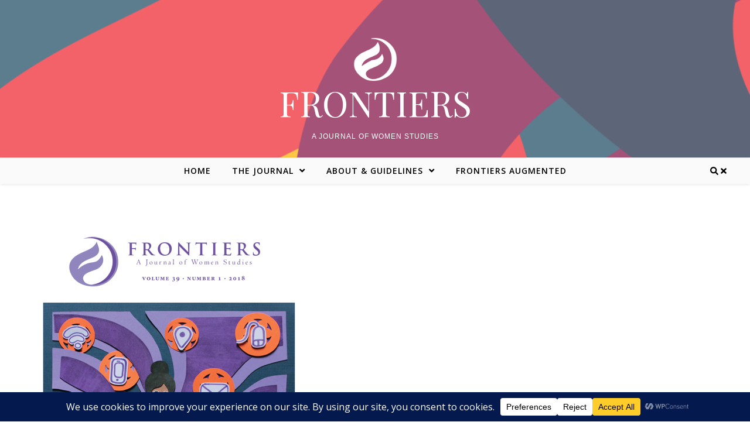

--- FILE ---
content_type: text/css
request_url: https://frontiers.utah.edu/wp-content/plugins/frontiers-archive/includes/css/styles.css?ver=6.9
body_size: 940
content:
@charset "UTF-8";
/* OED Scholarships */

#issue-container {
	margin: auto;
    align-content: center;
    text-align: left;
}

#issue-container a::before {
	border-top: none;
}

div.issue-box {
    position: relative;
    display: inline-block;
    vertical-align: top;
    width: 450px;
    height: 300px;
    margin: 20px 20px 20px 0;
    text-align: left;
    padding: 10px;
    overflow: hidden;
}

div.issue-box .info {
    display: inline-block;
    vertical-align: top;
    margin-left: 15px;
	width: 200px;
}

div.issue-box .info h3{
	font-size: 24px;
}

.issue-box-inner {
    position: relative;
    box-shadow: 0 5px 10px rgba(0,0,0,0.2);
    bottom: 0;
    left: 0;
    background-size: cover;
    width: 165px;
    height: 250px;
    -webkit-transition: all .3s ease-in-out;
    -moz-transition: all .3s ease-in-out;
    -o-transition: all .3s ease-in-out;
    transition: all .3s ease-in-out;
    display: inline-block;
}

.issue-box-inner:hover {
	bottom: 10px;
	-webkit-transition: all .3s ease-in-out;
	-moz-transition: all .3s ease-in-out;
	-o-transition: all .3s ease-in-out;
	transition: all .3s ease-in-out;
}

.online-marker {
    position: absolute;
    width: 40px;
    height: 70px;
    background-color: #ffc454;
    top: 0;
    left: 110px;
    color: #fff;
    font-size: 35px;
    padding: 25px 10px;
    -webkit-clip-path: polygon(0 0, 100% 0, 100% 70%, 0 100%);
    clip-path: polygon(0 0, 100% 0, 100% 70%, 0 100%);
}



.issue-button {
    display: inline-block;
    border: 1px solid #999999;
    padding: 10px 20px;
    margin: 20px;
    text-transform: uppercase;
    float: none;
}

#iss-overlay {
	position: absolute;
    top: 0;
    left: 0;
    width: 100%;
    height: 100%;
}


.wppsac-clearfix {
    margin-bottom: 50px;
}

.recent-post-slider .wp-post-date {
    display: none !important;
}
.recent-post-slider.design-3 h2.wp-post-title a, .recent-post-slider.design-3 .wp-post-content a.readmorebtn, .recent-post-slider.design-3 .wp-post-content p {
    color: #FFFFFF !important;
}

@media screen and (max-width: 1023px) {
	div.issue-box {
		width:390px;
	}
	
	.issue-box-inner {
		width: 150px;
    	height: 225px;
	}
	
	div.issue-box .info {
		width: 170px;
	}
	
	div.issue-box .info h3 {
		font-size: 20px;
	}
}

@media screen and (max-width: 903px) {
	div.issue-box {
		width:350px;
		padding-right: 0;
	}
}

@media screen and (max-width: 823px) {
	div.issue-box {
		margin-right: 0;
	}
}

@media screen and (max-width: 783px) {
	div.issue-box {
		margin-right: 0;
		width: 320px;
	}
	
	div.issue-box .info {
		width: 140px;
	}
}

@media screen and (max-width: 723px) {
	div.issue-box {
		width:100%;
		height: 250px;
		margin-bottom: 0;
	}
	
	div.issue-box .info {
		width: 320px;
	}
	
	div.issue-box .info h3 {
		font-size: 28px;
	}
}

@media screen and (max-width: 576px) {
	div.issue-box {
		width:100%;
		height: 250px;
		margin-bottom: 0;
	}
	
	div.issue-box .info {
		width: 190px;
	}
	
	div.issue-box .info h3 {
		font-size: 20px;
	}
}

@media screen and (max-width: 408px) {
	div.issue-box {
		width:46%;
		height:0;
		padding:0;
		padding-top: 70.78%;
		margin:5px;
		overflow: visible;
	}
	
	.issue-box-inner {
		width:100%;
		height:100%;
		position: absolute;
	}
	
	div.issue-box .info {
		display: none;
	}
}
@media screen and (max-width: 338px) {
	div.issue-box {
		width:45%;
	}
}

--- FILE ---
content_type: text/css
request_url: https://frontiers.utah.edu/wp-content/plugins/frontiers-people/styles.css?ver=6.9
body_size: 576
content:
@charset "UTF-8";
/* OED Scholarships */


.frontiers-people-container {
	text-align: center;
}



.frontiers-people-box {
	text-align: left;
    display: inline-block;
    vertical-align: top;
    width: 400px;
    max-width: 100%;
    margin: 20px;
    background-color: #f6f6f6;
    padding: 130px 30px 20px;
    position: relative;
    margin-top: 150px;
}

.frontiers-people-container .post-media {
    position: absolute;
    top: -100px;
    left: 25%;
}

.frontiers-people-box img {
    /*border-radius: 50%; */
    width: 200px;
	box-shadow: 0px 10px 20px rgba(0,0,0,0.2);
}

.frontiers-people-details {
	text-align: left;
}
	.frontiers-people-details span {
		display: inline-block;
		text-transform: uppercase;
	}
	.frontiers-people-details span.deet-editor {
	/*  background: #fafafa;
		padding: 5px 10px;
		box-shadow: 0px 1px 5px rgba(0,0,0,0.1);
		border: 1px solid #ebebeb; */
		background: #ffc545;
		padding: 3px 7px;
		color: #000;
		text-transform: uppercase;
		font-weight: bold;
		font-size: 10px;
	}

.frontiers-people-box .post-content {
	padding-top: 20px;
	line-height: 2em;
	text-align: left;
}


@media screen and (max-width: 480px) {
	.frontiers-people-container .post-media {
		left: 22% !important;
	}
	.frontiers-people-box .post-content {
		padding: 20px 0 0 !important;
	}
	.frontiers-people-box {
    	margin: 150px 0 20px 0;
	}

}

@media screen and (max-width: 400px) {
	.frontiers-people-container .post-media {
		left: 18% !important;
	}
}

--- FILE ---
content_type: text/css
request_url: https://frontiers.utah.edu/wp-content/themes/savona-child/style.css?ver=6.9
body_size: 6434
content:
/*
Theme Name: Savona Child
Template: savona
*/


.main-content {
	padding-left: 60px;
    padding-right: 60px;
}

.post-content {
	margin: auto 5%;
	text-align: left !important;
}

sup {
    top: 0 !important;
}

sup > a::before {
    top: 3px !important;
    border-top: 13px solid #ffc545 !important;
}

h2 > sup > a::before {
    border-top: 22px solid #ffc545 !important;
    top: 22px !important;
}

.site-info a {
	display: inline-block;
	padding: 0 10px;
}
.site-info img {
	max-width: 200px;
}

.post-header {
    text-align: left !important;
}

#page-content h2 {
    color: #030303;
    margin-top: 30px;
}


.fts-twitter-div {
	max-width: 1200px;
	margin: auto;
	padding: 50px 10px 30px;
	border-bottom: 1px solid #ebebeb;
}
.fts-tweeter-wrap {
	display: inline-block;
    width: 30%;
	vertical-align: top;
}
.fts-tweeter-wrap .tweeter-info {
	border: 0;
}
.fts-twitter-image {
	display: none;
}
.fts-right {
	padding: 10px;
}

.main-content ul {
	list-style: disc !important;
    margin-left: 50px !important;
    padding: 0;
}

.main-content li {
	padding-bottom: 10px;
}


figure.wp-block-image.size-large.center-it {
    text-align: center;
}

.center-it img {
    display: inline-block;
}

/**************** Font Awesome Updates ****************/

#main-menu li.menu-item-has-children > a:after,
#main-menu li.menu-item-has-children > a::after {
    font-family: 'Font Awesome 5 Free' !important;
	font-weight: 900 !important;
	content: "\f107";
}


/********************* Homepage ***********************/


.about-section {
	width: 60%;
	float:left;
	margin: 80px 20px 80px 7%;
	position: relative;
	z-index: 2;
}

.submit-box{
	background-color: #ffc545;
    padding: 35px 25px 25px;
    width: 330px;
    -moz-box-shadow: 0 10px 20px rgba(0,0,0,0.1);
	-webkit-box-shadow: 0 10px 20px rgba(0,0,0,0.1);
	box-shadow: 0 10px 20px rgba(0,0,0,0.1);
    margin: 10px 10px 30px;
    float: left;
	position: relative;
	z-index: 2;
}

.main-content a {
	z-index: 1;
	position:relative;
	-moz-transition: all 0.3s ease-out 0s;
    -ms-transition: all 0.3s ease-out 0s;
    -o-transition: all 0.3s ease-out 0s;
    transition: all 0.3s ease-out 0s;
	color: #464646;
}

.main-content a::before {
	border-top: 10px solid #ffc545;
	content:"";
	margin: 0 auto; /* this centers the line to the full width specified */
	position: absolute; /* positioning must be absolute here, and relative positioning must be applied to the parent */
	top: 50%;
	left:-1.5%;
	right: 0;
	bottom: 0;
	width: 103%;
	z-index: -1;
}

 .main-content a:hover {
	color: #000 !important;
    cursor: pointer !important;

} 

a.title-link::before {
	border-top: 10px solid #ffc545;
}

a.no-line::before{
	border-top: none;
}

.augmented-container {
	width: 100%;
	margin: auto;
	text-align: center;
	align-content: center;
	padding: 30px 0;
}

/*********************** Slider Styles *********************/


.slick-slider {
    height: 100%;
}

.slick-slide {
    min-height: 50vh !important;
}


.recent-post-slider .recentpost-categories ul.post-categories li:nth-child(4n+1) a,
.recent-post-slider .recentpost-categories ul.post-categories li:nth-child(4n+2) a,
.recent-post-slider .recentpost-categories ul.post-categories li:nth-child(4n+3) a,
.wppsac-post-slider .wppsac-post-categories ul.wppsac-post-categories-list li:nth-child(4n+1) a,
.wppsac-post-slider .wppsac-post-categories ul.wppsac-post-categories-list li:nth-child(4n+2) a,
.wppsac-post-slider .wppsac-post-categories ul.wppsac-post-categories-list li:nth-child(4n+3) a {
    background: #ffc545;
	color: #000000 !important;
}

.recent-post-slider .recentpost-categories ul.post-categories li a,
.wppsac-post-slider .wppsac-post-categories ul.wppsac-post-categories-list li a {
	margin-right: 5px;
	font-size: 9px;
	font-weight: bold;
}

.recent-post-slider .recentpost-categories ul.post-categories li a:hover,
.wppsac-post-slider .wppsac-post-categories ul.wppsac-post-categories-list li a:hover {
	background: #fff !important;
}

.recent-post-slider.design-2 .post-content-left,
.wppsac-post-slider.design-2 .wppsac-post-content-left {
	background: transparent !important;
	padding: 33px 10px 20px 85px;
}

.recent-post-slider.design-2 .post-content-left .wp-post-content,
.wppsac-post-slider.design-2 .wppsac-post-content-left .wppsac-post-content {
    width: 80%;
}

.recent-post-slider.design-2 .recentpost-inner-content,
.wppsac-post-slider.design-2 .wppsac-post-inner-content {
    overflow: visible;
	padding-top: 20px;
}
	
.wp-sub-content,
.wppsac-sub-content {
    padding-bottom: 10px;
    margin-bottom: 20px;
	-moz-transition: all 0.5s ease-out 0s;
    -ms-transition: all 0.5s ease-out 0s;
    -o-transition: all 0.5s ease-out 0s;
    transition: all 0.5s ease-out 0s;
}


.recent-post-slider.design-2 .slick-dots,
.wppsac-post-slider.design-2 .slick-dots {
    /* left: 49% !important;
	bottom: 10vh !important; */
	display: none !important;
}

.recent-post-slider.design-2 .slick-prev,
.wppsac-post-slider.design-2 .slick-prev {
    right: auto !important;
    left: 20px !important;
}

.recent-post-slider.design-2 .slick-next,
.wppsac-post-slider.design-2 .slick-next {
    right: 20px !important;
}

.recent-post-slider.design-2 .slick-arrow,
.wppsac-post-slider.design-2 .slick-arrow {
    bottom: 45% !important;
}

.recent-post-slider h2.wp-post-title,
.wppsac-post-slider h2.wppsac-post-title {
    margin: 5px 0 !important;
    line-height: 1.7em;
    width: 80%;
}

.recent-post-slider.design-2 .post-content-left h2 a,
.wppsac-post-slider h2.wppsac-post-title a {
    color: #fff !important;
    font-size: 60px;
	line-height: 1em !important;
}

.recent-post-slider .wp-post-content a.readmorebtn,
.wppsac-post-slider.design-2 a.wppsac-readmorebtn {
    padding: 10px 20px;
    border: none;
    text-decoration: none;
    margin: 5px 0;
    font-size: 18px;
    color: #000 !important;
    background-color: #ffc545;
    font-weight: bold;
}

.recent-post-slider .wp-post-content a.readmorebtn:hover,
.wppsac-post-slider.design-2 a.wppsac-readmorebtn:hover {
	background-color: #ffc545 !important;
}

.recent-post-slider .wp-post-content a.readmorebtn:hover ~ .wp-sub-content,
.wppsac-post-slider .wppsac-post-content a.wppsac-readmorebtn:hover ~ .wppsac-sub-content {
	padding-bottom: 5px;
	-moz-transition: all 0.5s ease-out 0s;
    -ms-transition: all 0.5s ease-out 0s;
    -o-transition: all 0.5s ease-out 0s;
    transition: all 0.5s ease-out 0s;
}

.wppsac-post-slider .wppsac-post-date {
	display:none; 
}

.slider-overlay {
	position:absolute;
	width: 100%;
	height:500px;
	top:0;
	z-index:5;
	opacity: .9;
	/*mix-blend-mode: multiply; */
}

.recent-post-slider.design-2 .post-image-bg,
.wppsac-post-slider.design-2 .wppsac-post-image-bg {
    height: 500px !important;
	filter: grayscale(1);
}

.wppsac-post-slider .wppsac-post-image-bg img {
    object-position: center center;
}



/*********************** Contact Form **********************/

.fancy-footer-contact {
	background-color: #ffc545;
    width: 65%;
    min-width: 320px;
    margin-left: 60px;
    -moz-box-shadow: 0 10px 20px rgba(0,0,0,0.2);
	-webkit-box-shadow: 0 10px 20px rgba(0,0,0,0.2);
	box-shadow: 0 10px 20px rgba(0,0,0,0.2);
    padding: 20px;
    position: absolute;
    margin-top: -200px;
}

.fancy-contact-info {
	color: #ffffff !important;
    padding-left: 73% !important;
    width: 100%;
    background-image: url(https://frontiers.utah.edu/wp-content/uploads/2019/09/frontiers-contact-bg.png);
    padding-top: 100px;
    margin-top: 70px;
    height: 450px;
}
	.fancy-contact-info h3{
		color: #ffffff !important;
	}

.nf-form-fields-required {
	display: none;
}

input#nf-field-8 {
	font-weight: bold;
	font-size: 18px;
	padding: 10px 20px;
	cursor: pointer;
	border-color: transparent !important;
	position: absolute;
    top: -5px;
	-webkit-transition: all .3s ease-in-out;
    -moz-transition: all .3s ease-in-out;
    -o-transition: all .3s ease-in-out;
    transition: all .3s ease-in-out;
}

	input#nf-field-8:hover{
		-webkit-transition: all .3s ease-in-out;
		-moz-transition: all .3s ease-in-out;
		-o-transition: all .3s ease-in-out;
		transition: all .3s ease-in-out;
		top: -10px;
	}

.ninja-forms-req-symbol {
	display: none;
}

.nf-error-msg {
	font-size: 12px;
	font-style: italic;
	color: #000 !important;
}

.nf-field-element input {
	height: 40px;
    border: transparent;
	font-size: 16px;
    padding: 10px;
}

.nf-field-element textarea {
    border: transparent;
	font-size: 16px;
    padding: 10px;
}

/******************** BUTTONS ********************/
.button-box {
    display: inline-block;
    border: 1px solid #999999;
    padding: 10px 20px;
    margin: 0 20px 20px;
    text-transform: uppercase;
    float: none;
}

.wp-block-button {
    margin-bottom: 1.5em;
    height: 50px;
    position: relative;
}

a.wp-block-button__link {
    display: inline-block;
    padding: 10px 20px;
    background: #ffc545;
    color: #000;
    font-size: 18px;
    font-weight: bold;
    border-radius: 0;
    -webkit-transition: all .3s ease-in-out;
    -moz-transition: all .3s ease-in-out;
    -o-transition: all .3s ease-in-out;
    transition: all .3s ease-in-out;
    box-shadow: none;
    position: absolute;
    bottom: 0;
	width: max-content;
}

	a.wp-block-button__link:hover {
		text-decoration: none;
		-webkit-transition: all .3s ease-in-out;
		-moz-transition: all .3s ease-in-out;
		-o-transition: all .3s ease-in-out;
		transition: all .3s ease-in-out;
		bottom: 5px;
		color: #000 !important;
	}

.button,
.button-white {
	position: relative;
	height: 50px;
}

	div.button a,
	div.button-white a {
		display: inline-block;
		padding: 10px 20px;
		color: #000;
		font-size: 18px;
		font-weight: bold;
		-webkit-transition: all .3s ease-in-out;
		-moz-transition: all .3s ease-in-out;
		-o-transition: all .3s ease-in-out;
		transition: all .3s ease-in-out;
		box-shadow: none;
		position: absolute;
		bottom: 0;
	}

	div.button a {
		background: #ffc545;
	}

	div.button-white a {
		background: #fff;
	}

	div.button-white a:hover,
	div.button a:hover {
		text-decoration: none;
		-webkit-transition: all .3s ease-in-out;
		-moz-transition: all .3s ease-in-out;
		-o-transition: all .3s ease-in-out;
		transition: all .3s ease-in-out;
		bottom: 5px;
		box-shadow: none;
		color: #000 !important;
	}

	div.button a::before,
	div.button-white a::before,
	a.wp-block-button__link::before {
		border-top: none;
	}

/*** Current & Back Issues ***/

.iss-box {
	position: relative;
    z-index: 5;
    width: 25%;
    min-width: 300px;
    float: left;
    margin: 0 0 0 7%;
	box-shadow: 0 10px 20px rgba(0,0,0,0.25);
	max-width:500px;
}

.iss-about-section {
	width: 50%;
    float: left;
    margin: 4% 0 30px 5%;
    position: relative;
    z-index: 2;
}

/*** Calls for Papers **/

.gray-bar {
	background: #f6f6f6;
    position: absolute;
    height: 80%;
    z-index: 1;
    width: 100%;
    left: 50%;
    top: 40px;
    transform: translateX(-50%);
}

#cfp-container {
	width: 100%;
    margin: 60px auto;
    align-content: center;
    text-align: center;
}

.cfp-box {
    width: 320px;
    height: 320px;
    margin: 30px;
    position: relative;
    display: inline-block;
    text-align: left;
	vertical-align: top;
	color: #fff;
}

.inner-cfp-box {
	position: absolute;
    bottom: 0;
	background: #fff;
	box-shadow: 0 10px 20px rgba(0,0,0,0.1);
    height: 100%;
    width: 100%;
    left: 0;
    padding: 30px 85px 30px 30px;
	-webkit-transition: all .3s ease-in-out;
	-moz-transition: all .3s ease-in-out;
	-o-transition: all .3s ease-in-out;
	transition: all .3s ease-in-out;
}


.inner-cfp-box:hover {
	bottom: 10px;
	-webkit-transition: all .3s ease-in-out;
	-moz-transition: all .3s ease-in-out;
	-o-transition: all .3s ease-in-out;
	transition: all .3s ease-in-out;
}

#cfp-overlay {
	position: absolute;
    top: 0;
    left: 0;
    width: 100%;
    height: 100%;
}

#cfp-overlay path {
	/*mix-blend-mode: multiply; */
	opacity: .9;
}

#cfp-title {
	position:relative;
	z-index:2;
	color: #fff !important;
}

.post-content > p:first-child:first-letter {font-family: 'Open Sans', sans-serif !important;}


/** Submission Guidelines **/
.guide-box {
    background-color: #ffc545;
    padding: 35px 25px 25px;
    width: 330px;
    -moz-box-shadow: 0 10px 20px rgba(0,0,0,0.1);
	-webkit-box-shadow: 0 10px 20px rgba(0,0,0,0.1);
	box-shadow: 0 10px 20px rgba(0,0,0,0.1);
    margin: 1vw 2vw;
    position: relative;
    z-index: 2;
    display: inline-block;
    text-align: left;
	vertical-align: top;
}

.guide-box ul {
	margin-left: 20px !important;
}

/** Frontiers Augmented & Category Pages **/

#blogFeaturedWrapper {
	width: 100%;
    background-size: cover;
	position: relative;
	height: 50vh !important;
    min-height: 500px !important;
	-moz-box-shadow: 0 10px 20px rgba(0,0,0,0.13);
	-webkit-box-shadow: 0 10px 20px rgba(0,0,0,0.13);
	box-shadow: 0 10px 20px rgba(0,0,0,0.13);
	margin-bottom: 50px;
}

#blogFeaturedWrapper:before{
	width:100%;
	height:100%;
	position:absolute;
	top:0;
	left:0;
	opacity: .8;
	filter:grayscale(100%);
	content:'';
	background-repeat: none;
	background-size: cover;
}

#blogFeaturedWrapper h1 {
	color: #fff !important;
    font-size: 80px;
	line-height: 0.8em;
}

#blogFeaturedWrapper h2 {
	font-family: 'Open Sans', sans-serif;
	text-transform: uppercase;
	color: #fff !important;
	margin-top: 0;
	font-size: 30px;
}

#blogFeaturedWrapper p {
	width: 50%;
	color: #fff;
}

#title-padding {
	position: absolute;
    top: 60px;
    left: 50px;
    z-index: 3;
}


span.aug-cat {
	background: #ffc545;
    padding: 3px 7px;
    color: #000;
    text-transform: uppercase;
    font-weight: bold;
    font-size: 10px;
}

.title-overlay {
	position: absolute;
    z-index: 1;
    width: 100%;
    height: 100%;
    /*mix-blend-mode: multiply; */
	opacity: .9;
}

.cat-title-name {
    width: 70% !important;
    line-height: 1.1em !important;
    font-size: 70px !important;
}

.tag-container {
	padding-top: 20px;
}

.tag-button {
	margin: 10px;
	text-transform: uppercase;
	z-index: 1;
	position:relative;
	color: #000 !important;
	border-top:none;
}

a.tag-button:hover::before {
	border-top: 6px solid #ffc545;
	content:"";
	margin: 0 auto; /* this centers the line to the full width specified */
	position: absolute; /* positioning must be absolute here, and relative positioning must be applied to the parent */
	top: 40%; left: 0; right: 0; bottom: 0;
	width: 102%;
	z-index: -1;
	color: #000 !important;
}

a.tag-button::before {
	border-top: none;
}

a.selected {
	color: #000 !important;
}

a.selected:hover {
	color: #000 !important;
}
	
a.selected::before {
	border-top: 6px solid #ffc545;
	content:"";
	margin: 0 auto; /* this centers the line to the full width specified */
	position: absolute; /* positioning must be absolute here, and relative positioning must be applied to the parent */
	top: 40%; left: 0; right: 0; bottom: 0;
	width: 102%;
	z-index: -1;
}


.blog-post-roll,
.blog-post-filter {
	margin: 3% 1%;
    display: inline-block;
    vertical-align: top;
	text-align:left;
}

.blog-post-roll{
	width: 320px;
}

.blog-post-filter {
	width: 260px;
	
}

.blog-post-roll a:before,
.blog-post-filter a:before {
    border-top: none !important;
}

.blog-post-roll .blog-img {
	width: 320px;
	height:240px;
	background-color: #ffe3a5;
}

.blog-post-filter .blog-img {
	width: 260px;
	height:180px;
	background-color: #ffe3a5;
}

.blog-post-roll-description {
	text-align: left;
	padding-top: 15px;
}

	.blog-post-roll-description h3 {
		line-height: 1.1em;
	}

.back-banner {
	padding: 50px 0;
    margin-bottom: 50px;
    background-image: url(https://frontiers.utah.edu/wp-content/uploads/2019/09/frontiers-header.png);
    background-size: cover;
    text-align: center;
    align-content: center;
}

/*********************************************************
						POSTS
*********************************************************/

.title-name {
	width: 70% !important;
    line-height: 1.1em !important;
    font-size: 70px !important;
	min-width: 50vw;
}

.subtitle-name {
	width: 55% !important;
	min-width:0;
}

.cat-Box {
	display: inline-block;
    position: relative;
    width: inherit !important;
}

.cat-Box a {
	display: inline-block;
	padding: 0px 10px;
	color: #000;
	font-size: 10px;
	font-weight: bold;
	-webkit-transition: all .3s ease-in-out;
	-moz-transition: all .3s ease-in-out;
	-o-transition: all .3s ease-in-out;
	transition: all .3s ease-in-out;
	box-shadow: none;
	margin-bottom: 0;
	text-transform: uppercase;
	background: #ffc545;
	margin-right:10px;
}

.cat-Box a:hover {
	-webkit-transition: all .3s ease-in-out;
	-moz-transition: all .3s ease-in-out;
	-o-transition: all .3s ease-in-out;
	transition: all .3s ease-in-out;
	background: #fff;
	color: #000;
}

.post-container {
	width: 68%;
	padding: 0 30px;
}

aside.side-popular {
	width: 23%;
	background-color: #ffc545;
	padding: 30px 50px 50px 30px;
	-moz-box-shadow: 0 10px 20px rgba(0,0,0,0.1);
	-webkit-box-shadow: 0 10px 20px rgba(0,0,0,0.1);
	box-shadow: 0 10px 20px rgba(0,0,0,0.1);
	position: relative;
	float:left;
	margin: 0px 50px 40px 50px;
}

#book-cover {
	width: 320px;
    float: left;
    margin: 0 30px 20px 0;
	-moz-box-shadow: 0 10px 20px rgba(0,0,0,0.1);
	-webkit-box-shadow: 0 10px 20px rgba(0,0,0,0.1);
	box-shadow: 0 10px 20px rgba(0,0,0,0.1);
}

.book-details {
	margin: 10px 20px 50px 20px;
	-moz-box-shadow: 0 5px 20px rgba(0,0,0,0.15);
	-webkit-box-shadow: 0 5px 20px rgba(0,0,0,0.15);
	box-shadow: 0 5px 20px rgba(0,0,0,0.15);
	background:#fff;
	padding: 30px 5% 20px;
}

.cat-tag {
	text-transform: uppercase;
	font-size: 10px;
	font-weight: bold;
}

.cat-tag a:hover {
	color: #fff !important;
	-webkit-transition: none;
	-moz-transition: none;
	-o-transition: none;
	transition: none !important;
}

.addtoany_list a:hover,
.widget .addtoany_list a:hover {
    border: 0;
    box-shadow: none;
    margin-top: -15px;
}

	.addtoany_list a:hover img,
	.addtoany_list a:hover span {
		opacity: 1 !important;
	}

.addtoany_list a::before {
	border-top: none !important;
}


/************ Online Special Issues *************/


h1.issue-page-title {
	width: 70%;
	font-size: 50px;
	line-height: 1.2em;
	min-width: 50vw;
}


p.paragraph-quote {
    margin: 5% 10%;
}

/** Carousels **/

.issue-landbox,
.issue-subbox {
    margin: 30px;
    position: relative;
    /*float:left; */
    text-align: left;
    vertical-align: top;
    color: #fff;
}

.issue-landbox .inner-cfp-box:before,
.issue-subbox .inner-cfp-box:before {
	width:100%;
	height:100%;
	position:absolute;
	top:0;
	left:0;
	opacity: .5;
	filter:grayscale(100%);
	background-repeat: none;
	background-size: cover;
	background-position: center;
	content:'';
}

.issue-landbox h3,
.issue-subbox h3,
#issue-title {
    position: relative;
    z-index: 2;
    color: #fff !important;
}

.issue-landbox svg,
.issue-subbox svg {
	position: absolute;
	left: 0;
	top: 0;
	height: 100%;
	width: 100%;
}

/** Landing Page Carousel **/

#issue-landcontainer {
    width: 100%;
    margin: 20px 0 0;
    height: 80vh;
    overflow: hidden;
	position: relative;
	padding: 0 50px;
}


.issue-landbox {
    width: 290px;
    height: 90%;
    margin: 30px 10px 20px;
	min-height: 600px;
}

/** Subpage Carousel **/

#issue-subcontainer {
    width: 100%;
    margin: 0;
    height: 360px;
    overflow: hidden;
    position: relative;
    padding: 0 50px;
}
.issue-subbox {
	width: 270px;
	height: 270px;
	margin: 30px 10px 0;
}

.issue-subbox h3 {
	font-size: 1.8em;
}

.toggle{
	display:none;
	width:100%;
	height: auto;
}


/** Modal Pop-ups **/
.modal{
	width:70vw;
	min-height:50vh;
	position:fixed;
	box-shadow:0 10px 20px rgba(0,0,0,0.2);
	background-color:#fff;
	padding:5% 70px 3%;
	top: 50%;
	left: 50%;
	transform: translate(-50%, -50%);
	z-index:999999999;
	display:none;
	overflow-x: hidden;
	overflow-y: scroll;
	max-height:85vh;
	text-align: center;
	-ms-overflow-style: none;
}

.modal::-webkit-scrollbar {
	width: 0px;
	background: transparent;
}

.modal button{
	background-color: #ffc545;
	width:50px;
	height:50px;
	position:absolute;
	top:30px;
	right:30px;
	font-size:40px;
	box-shadow:0 5px 10px rgba(0,0,0,0.1);
	border:none;
	cursor:pointer;
}

.modal h3{
	margin-bottom:50px;
} 

.modal h3 a::before{
	border-top: 13px solid #ffc545;
} 

.modal > figure.wp-block-audio{
	margin:30px;
}

.modal > div.button{
	margin-top: 30px;
}

.modal > div.button a {
	left: 50%;
    transform: translate(-50%, 0);
	width: fit-content;
}
/** References Accordian **/
.references {
	width: 23%;
	background-color: #eee;
	padding: 30px;
	-moz-box-shadow: 0 10px 20px rgba(0,0,0,0.15);
	-webkit-box-shadow: 0 10px 20px rgba(0,0,0,0.15);
	box-shadow: 0 10px 20px rgba(0,0,0,0.15);
	position: relative;
	float:left;
	margin: 0px 50px;
	-webkit-transition: all .3s ease-in-out;
	-moz-transition: all .3s ease-in-out;
	-o-transition: all .3s ease-in-out;
	transition: all .3s ease-in-out;
}

.references h3 {
	display: inline-block;
}

.references:hover {
	background-color: #ffc545;
	cursor: pointer;
	-webkit-transition: all .3s ease-in-out;
	-moz-transition: all .3s ease-in-out;
	-o-transition: all .3s ease-in-out;
	transition: all .3s ease-in-out;
}

.references:after {
    content: '\FF0B'; /* Unicode character for "plus" sign (+) */
    font-size: 30px;
    float: right;
    margin-left: 5px;
	color: #000;
	margin-top:10px;
}

.references.active:after {
    content: "\FF0D"; /* Unicode character for "minus" sign (-) */
}

.references-inner {
	width: 23%;
	background-color: #fff;
	padding: 30px;
	-moz-box-shadow: 0 10px 20px rgba(0,0,0,0.15);
	-webkit-box-shadow: 0 10px 20px rgba(0,0,0,0.15);
	box-shadow: 0 10px 20px rgba(0,0,0,0.15);
	position: relative;
	float:left;
	display: none;
	font-size: 14px;
  	overflow: hidden;
	margin: 0 50px;
}

.wrapped {
	/* wrap long urls */
	white-space: pre;           /* CSS 2.0 */
	white-space: pre-wrap;      /* CSS 2.1 */
	white-space: pre-line;      /* CSS 3.0 */
	white-space: -pre-wrap;     /* Opera 4-6 */
	white-space: -o-pre-wrap;   /* Opera 7 */
	white-space: -moz-pre-wrap; /* Mozilla */
	white-space: -hp-pre-wrap;  /* HP Printers */
	word-wrap: break-word;      /* IE 5+ */
	}

/** Tooltip **/

a.tooltip:hover {
	cursor: help !important;
}

.tooltiptext {
	display: none;
	height:auto;
	max-width:400px;
 	background-color: #fff;
	color: #000;
    padding: 30px;
	position: absolute;
	z-index: 5;
	-moz-box-shadow: 0 5px 20px rgba(0,0,0,0.15);
	-webkit-box-shadow: 0 5px 20px rgba(0,0,0,0.15);
	box-shadow: 0 5px 20px rgba(0,0,0,0.15);
}

.tooltiptext.extra {
	max-width: 600px;
}

/** Artists **/

.artist {
	display:none;
}

/** Option Buttons **/

.options{
	width: 220px;
    display: inline-block;
    margin: 30px;
    height: 60px;
	position:relative;
}

.options a {
	position:absolute;
	width:220px;
	padding: 18px; 
	font-size: 18px; 
	background-color: #ffc545; 
	font-weight: bold;
	height:60px;
	bottom:0;
	left:0;
	-webkit-transition: all .3s ease-in-out;
    -moz-transition: all .3s ease-in-out;
    -o-transition: all .3s ease-in-out;
    transition: all .3s ease-in-out;}

.options a:hover {
	bottom: 5px;
	-webkit-transition: all .3s ease-in-out;
    -moz-transition: all .3s ease-in-out;
    -o-transition: all .3s ease-in-out;
    transition: all .3s ease-in-out;
}

/** Envira Gallery **/

.envira-lazy:not(img) {
    box-shadow: 0 5px 15px rgba(0,0,0,0.2);
}

td#envirabox-title-float-main {
    color: #000;
    background: #ffc545;
    border-radius: 0;
    font-weight: bold;
    font-family: 'Open Sans', sans-erif;
    text-shadow: none;
}

#envirabox-title-float-wrap tr {
    border-color: transparent;
}

/*a#envirabox-close {
    background-color: #ffc545;
    background-image: none;
    content: '×';
    font-size: 40px;
    color: #000;
    padding-top: 12px;
    padding-left: 12px;
    box-shadow: 0 5px 10px rgba(0,0,0,0.1);
	z-index: 9999999;
} */

/******************* FOOTER *********************/

#page-footer a.fts-powered-by-text {
	color: #f6f6f6;
}


.page-footer-inner {
	background: #ffffff;
}

.site-info {
	text-align: center;
	padding-bottom: 10px;
}

.site-info p, .site-info a{
	font-size: 12px;
}


/**************** Media Queries *******************/


@media only screen and (min-width: 40.0625em) {
	.wp-medium-6 {
		width: 70%;
	}
}

@media screen and (max-width: 1620px) {
	.issue-subbox{
		width: 250px;
		height: 250px;
	}
	
	.issue-subbox h3 {
		font-size: 1.5em;
	}
}

@media screen and (max-width: 1525px) {
	.issue-subbox{
		width: 230px;
		height: 230px;
	}
	
	.issue-subbox h3 {
		font-size: 1.4em;
	}
}

@media screen and (max-width: 1450px) {
	.issue-subbox{
		margin: 30px 5px 0;
		width: 200px;
	}
}

@media screen and (max-width:1398px) {
	.issue-landbox {
		width: 320px;
	}
}

@media screen and (max-width:1390px) {
	.about-section {
	    margin: 80px 20px 80px 5% !important;
	}
	.issue-subbox{
		width: 220px;
	}
	
	.issue-subbox .inner-cfp-box {
		padding: 20px 85px 0px 20px;
	}
}

@media screen and (max-width:1350px) {
	aside.side-popular h1 {
		font-size: 2.2em !important;
	}
}

@media screen and (max-width: 1270px) {
	.issue-subbox{
		width: 270px;
		height: 270px;
	}
	
	.issue-subbox .inner-cfp-box {
		padding: 30px 85px 30px 30px;
	}
	
	.issue-subbox h3 {
		font-size: 1.7em;
	}
	
	aside.side-popular {
		width: 25%;
		padding: 30px 30px 50px 30px;
		margin: 0px 0% 40px 4%;
	}
	
	aside.side-popular h1 {
		font-size: 2em !important;
	}
	
	.references {
		width: 25%;
		margin: 0 0 0 4%;
	}
	
	.references-inner {
		width: 25%;
		margin: 0 0 40px 4%;
	}
}

@media screen and (max-width:1224px) {
	.guide-box {
		width: 320px;
		margin: 1vw;
	}
}

@media screen and (max-width:1190px) {
	.title-name,
	.recent-post-slider.design-2 .post-content-left h2 a {
		font-size: 50px !important;
	}
	
	.post-container {
		width: 65%;
		padding: 0;
	}
	
	aside.side-popular {
		width: 28%;
		margin: 150px 30px 40px 30px;
	}
	
	.about-section {
    	width: 55% !important;
	}
	
	.submit-box {
	    padding: 40px !important;
	}
	
	.modal {
    	width: 90vw;
		padding: 7% 80px 5%;
	}
	
	.modal h3 {
		font-size: 28px;
	}
	
	.issue-landbox {
		width: 290px;
	}
	
	.references {
		width: 28%;
    	margin: 0 30px 0 30px;
	}
	
	.references-inner {
		width: 28%;
		margin: 0 30px 40px 30px;
	}
}

@media screen and (max-width:1190px) and (max-height:825px) {
	.modal {
		top:50%;
	}
}

@media screen and (max-width:1114px) {
	.guide-box {
		width: 280px;
	}
	.issue-subbox{
		width: 250px;
		height: 250px;
	}
	.issue-subbox h3 {
		font-size: 1.7em;
	}
}

@media screen and (max-width:1090px) {
	.issue-landbox {
		width: 360px;
	}
}

@media screen and (max-width:1085px) {
	.subtitle-name {
		font-size: 1.7em !important;
	}
}

@media screen and (max-width:1050px) {
	.iss-about-section {
		margin: 90px 0 90px 5%;
	}
	.issue-subbox{
		width: 230px;
		height: 230px;
	}
	
	.issue-subbox h3 {
		font-size: 1.5em;
	}
}

@media screen and (max-width:1005px) {
	.fancy-footer-contact {
		margin-left: 40px;
	}
	
	.submit-box {
	    padding: 47px !important;
	}
	
	.about-section {
    	margin: 80px 20px !important;
	}
	.recent-post-slider.design-2 .post-content-left .wp-post-content {
		width: 90%;
	}

}

@media screen and (max-width:986px) {
	.guide-box {
		width: 65%;
	}
}

@media screen and (max-width:979px) {
	aside.side-popular {
    	display: none !important;
	}
	.main-menu-container, .main-nav-socials, .main-nav-icons {
		display: block !important;
	}
	.recent-post-slider h2.wp-post-title {
		width:100%;
	}
	
	.references {
		width: 100%;
		margin: 50px auto 0;
	}
	
	.references-inner {
		width: 100%;
		margin: 0 auto 50px;
	}
	
	.tooltiptext.extra {
		max-width: 400px;
	}

}

@media screen and (max-width:970px) {
	.tag-container {
		padding-top: 5px;
	}
}

@media screen and (max-width:946px) {
	.about-section {
		margin: 80px 0 !important;
		width: auto !important;
	}
	
	.about-section.home {
		margin-top: 0 !important;
	}
	
	.about-section.aug {
		margin-bottom: 0 !important;
	}
	
	.submit-box {
   	 	padding: 30px !important;
		width: auto !important;
		margin: 0 20px 30px;
	}
	.issue-subbox{
		width: 220px;
	}
	
	.issue-subbox .inner-cfp-box {
		padding: 20px 85px 20px 20px;
	}
	
	.issue-subbox h3 {
		font-size: 1.5em;
	}
	.issue-landbox {
		width: 320px;
	}
}

@media screen and (max-width:923px) {
	.iss-about-section {
		margin: 50px 0 80px 5%;
	}
	
	.iss-box {
		margin: 0;
	}
	
	.issue-subbox{
		width: 210px;
	}
}

@media screen and (max-width:857px) {
	.issue-landbox {
		width: 290px;
	}
	
	h1.issue-page-title {
	width: 100%;
	}
	
	.tooltiptext,
	.tooltiptext.extra {
		max-width: 300px;
		padding: 30px 20px 20px;
	}
}

@media screen and (max-width:821px) {
	.main-menu-container, .main-nav-socials, .main-nav-icons {
		display: none !important;
	}
	.mobile-menu-btn {
		display: inline-block !important;
	}
	.cat-title-name {
		font-size: 60px !important;
	}
	.wp-sub-content {
		font-size: 14px;
	}
	.slider-overlay {
	    width: 120%;
	}
	
	.guide-box {
		width: 100%;
	}
	
	.modal {
		padding: 90px 40px 40px;
	}
	
	.issue-subbox{
		width: 270px;
		height: 270px;
	}
	
	.issue-subbox .inner-cfp-box {
		padding: 30px 85px 30px 20px;
	}
	
	.issue-subbox h3 {
		font-size: 1.7em;
	}
}

@media screen and (max-width:795px) {
	.issue-landbox {
		width: 270px;
	}
}

@media screen and (max-width:790px) {
	.title-name,
	.recent-post-slider.design-2 .post-content-left h2 a {
		font-size: 40px !important;
	}
	
	.subtitle-name {
		font-size: 1.3em !important;
	}
	
	.fancy-footer-contact {
		width: 90%;
	}
	.fancy-contact-info {
    	padding-left: 30% !important;
	}
	.recent-post-slider h2.wp-post-title {
	    line-height: 1.3em;
	}
	.recent-post-slider.design-2 .post-content-left .wp-post-content {
		width: 100%;
	}
	
}

@media screen and (max-width:770px) {
	.iss-about-section {
		margin: 50px 0 80px 5%;
		width: 45%;
	}
	
	.iss-about-section h2 {
		font-size: 2em;
	}
	
	.issue-subbox{
		width: 250px;
		height: 250px;
	}

}

@media screen and (max-width:745px) {
	.issue-landbox {
		width: 360px;
		margin: 30px 15%;
	}
}

@media screen and (max-width:729px) {
	#all-stories-container h1 {
		float: none !important;
	}
	.tag-container {
		padding-top: 0;
	}
	
	.issue-subbox{
		width: 230px;
		height: 230px;
	}
	

	.issue-subbox h3 {
		font-size: 1.5em;
	}
}

@media screen and (max-width:720px) {
	.iss-about-section {
		margin: 0px 0 90px 5%;
    	width: 90%;
	}
	
	.iss-box {
		margin: 0 auto;
    	float: none;
	}
	
	.gray-bar {
		top: 60px;
		height: 88%;
	}
	
	.issue-subbox{
		width: 220px;
		height: 230px;
	}
	
	.issue-subbox .inner-cfp-box {
		padding: 30px 85px 30px 20px;
	}
	
}

@media screen and (max-width:700px) {
	.tooltiptext {
		left: 50% !important;
		transform: translateX(-50%);
		max-width: 75%;
    	width: 75%;
	}
}

@media screen and (max-width:640px) {
	.recent-post-slider.design-2 .recentpost-inner-content {
		width: 75%;
	}
	
	.issue-subbox{
		width: 210px;
		height: 230px;
	}
}

@media screen and (max-width:630px) {
	.issue-subbox {
		width: 270px;
		height: 270px;
		margin: 30px 20%;
	}
	.issue-subbox h3 {
		font-size: 1.8em;
	}
}

@media screen and (max-width:623px) {
	.title-name,
	.recent-post-slider.design-2 .post-content-left h2 a {
		font-size: 30px !important;
		padding-top: 20px;
	}
	.fancy-footer-contact {
    	width: 85%;
	}
	
	.issue-subbox {
		margin:30px 10px;
	}
}

@media screen and (max-width:615px) {
	.issue-landbox {
		margin: 30px 10px;
	}
}

@media screen and (max-width:560px) {
	.issue-landbox {
		width: 290px;
	}
}

@media screen and (max-width:500px) {
	#title-padding {
		left: 30px;
	}
	.title-name {
		font-size: 30px !important;
	}
	.cat-title-name,
	.recent-post-slider.design-2 .post-content-left h2 a{
		font-size: 50px !important;
	}
	.subtitle-name {
		font-size: 20px !important;
	}
	
	.post-content {
		margin: auto 0;
	}

}

@media screen and (max-width:480px) {
	.gray-bar {
		margin-left: -20px;
	}
	.recent-post-slider.design-2 .slick-prev,
	.recent-post-slider.design-2 .slick-next {
    	display: none !important;
	}
	.recent-post-slider.design-2 .post-content-left {
		padding: 30px !important;
	}
	
	.cfp-box {
		width: 280px;
		height: 280px;
		margin: 30px;
	}
	
	.inner-cfp-box {
    	padding: 25px 85px 30px 25px !important;
	}
	
	#cfp-title {
    	font-size: 1.2em;
	}
	
	.modal {
		padding: 90px 30px 40px;
	}
	
	.modal > figure.wp-block-audio {
		margin: 30px 0;
	}
	
	.modal > .wp-block-audio audio {
		min-width: 260px;
	}
	
	#issue-landcontainer {
		padding: 0 30px;
	}
}

@media screen and (max-width: 450px) {
	.issue-subbox {
		width: 230px;
		height: 230px;
		margin: 30px 10px 0 10px;
	}
	
	.issue-subbox h3 {
		font-size: 1.4em;
	}
	
	.issue-landbox {
		width: 270px;
		margin: 30px 20px;

	}
	
	.slick-next {
		right: 0 !important;
	}
}

@media screen and (max-width:400px) {
	.cat-title-name {
		font-size: 35px !important;
	}
	#blogFeaturedWrapper p,
	.wp-sub-content {
    	line-height: 1.5em;
    	font-size: 12px;
	}
	
	.fancy-footer-contact {
    	margin-left: 25px;
	}
	
	.issue-landbox {
		width: 230px;
		margin: 30px 10px;

	}
}

@media screen and (max-width: 375px) {
	.header-logo {
		padding-top: 10px !important;
	}
	

	.book-details {
		/*background: #ffc545; */
	}
}

@media screen and (max-height: 680px) {
	#page-header .entry-header {
		height: auto;
		padding: 0 0 70px !important;
	}
	.header-logo {
		padding-top: 10px !important;
	}
}



--- FILE ---
content_type: application/javascript
request_url: https://frontiers.utah.edu/wp-content/themes/savona-child/js/random.js?ver=6.9
body_size: 1715
content:
//Add svg to homepage & Frontiers Augmented Slider

jQuery(document).ready(function(){ 
	
	jQuery("a#envirabox-close").append(document.createTextNode("&#215;"));

	
	var myArray = ['#5d6578', '#f26268', '#5b7d8e', '#a45277'];
	
	//var selectedColor = myArray[Math.floor(Math.random() * myArray.length)];

	//var $svg = '<svg viewBox="0 0 100 100" preserveAspectRatio="none" style="position:absolute;width: 100%;height:500px;top:0;z-index:5;"><path style="mix-blend-mode: multiply;" fill="'+selectedColor+'" d="M0,0 75,0 C80,45 75,60 50,100 L0,100 Z"></path></svg>';


	//jQuery( $svg ).insertAfter( jQuery( ".post-content-left.wp-medium-6.wpcolumns" ) );
	
	
	/* jQuery('.post-content-left.wp-medium-6.wpcolumns').each(function() {
    
		var selectedColor = myArray[Math.floor(Math.random() * myArray.length)];

		var $svg = '<svg class="slider-overlay" viewBox="0 0 100 100" preserveAspectRatio="none"><path style="mix-blend-mode: multiply;" fill="'+selectedColor+'" d="M0,0 75,0 C80,45 75,60 50,100 L0,100 Z"></path></svg>';
		
		jQuery( $svg ).insertAfter(this);
		
	}); */
	
	
	
	
	jQuery('.wppsac-post-content-left.wp-medium-6.wpcolumns').each(function() {
    
		var selectedColor = myArray[Math.floor(Math.random() * myArray.length)];

		var $svg = '<svg class="slider-overlay" viewBox="0 0 100 100" preserveAspectRatio="none"><path style="mix-blend-mode: multiply;" fill="'+selectedColor+'" d="M0,0 75,0 C80,45 75,60 50,100 L0,100 Z"></path></svg>';
		
		jQuery( $svg ).insertAfter(this);
		
	});
	
	
	
	
	/* BLOG FILTER */
	
    jQuery(".tag-button").on("click", function(e){
		var $category = jQuery(this).attr("id");
		jQuery(".tag-button").removeClass("selected");
		jQuery(this).addClass("selected");
		
		jQuery(".blog-post-filter").hide();
		jQuery(".blog-post-filter."+$category).show();
		
		//e.stopPropagation();
		e.preventDefault();
	});
	
    jQuery("#see-all").on("click", function(e){
		jQuery(".tag-button").addClass("selected");
		
		jQuery(".blog-post-filter").show();
		
		//e.stopPropagation();
		e.preventDefault();
	});
	
	/* ISSUE LANDING PAGE CAROUSEL */
	jQuery('.issue-landcontainer').slick({
		slidesToShow: 4,
		slidesToScroll: 1,
		autoplay: true,
		autoplaySpeed: 2000,
		arrows: true,
		responsive: [
						{
							breakpoint: 1398,
							settings: {
							slidesToShow: 3,
							slidesToScroll: 1,
							infinite: true,
							}
						},
						{
							breakpoint: 1090,
							settings: {
							slidesToShow: 2,
							slidesToScroll: 1,
							infinite: true,
							}
						},
						{
							breakpoint: 750,
							settings: {
							slidesToShow: 1,
							slidesToScroll: 1
							}
						}
						// You can unslick at a given breakpoint now by adding:
						// settings: "unslick"
						// instead of a settings object
					]
	});
	
	/* ISSUE SUBPAGES CAROUSEL */
	jQuery('.issue-subcontainer').slick({
		slidesToShow: 3,
		slidesToScroll: 1,
		autoplay: true,
		autoplaySpeed: 2000,
		arrows: true,
		responsive: [
						{
							breakpoint: 1271,
							settings: {
							slidesToShow: 2,
							slidesToScroll: 1,
							infinite: true,
							}
						},
						{
							breakpoint: 979,
							settings: {
							slidesToShow: 3,
							slidesToScroll: 1,
							infinite: true,
							}
						},
						{
							breakpoint: 821,
							settings: {
							slidesToShow: 2,
							slidesToScroll: 1
							}
						},
						{
							breakpoint: 630,
							settings: {
							slidesToShow: 1,
							slidesToScroll: 1
							}
						}
						// You can unslick at a given breakpoint now by adding:
						// settings: "unslick"
						// instead of a settings object
					]
	});
	
	
	/* MODAL POP-UPS */
	
	jQuery(".modal-link").on("click", function(e){
		var $target = jQuery(this).attr("data-target");
		
		jQuery(".modal").hide();
		jQuery(".modal"+$target).show();
		
		e.preventDefault;
		
	});
	
	
	jQuery('button#close').click(function() {
		jQuery(".modal").hide();
	});	
	
	
	/*  TOGGLE BUTTONS  */
	
	jQuery(".toggle-link").on("click", function(e){
		var $target = jQuery(this).attr("data-target");
		
		jQuery(".toggle").hide();
		jQuery(".toggle"+$target).show();
		
		e.preventDefault;
		
	});
	
	
	/* POSITIONING OF MODAL POP-UPS  */
	jQuery(".artist-link").on("click", function(e){
		var $target = jQuery(this).attr("data-target");
		
		jQuery(".artist").hide();
		jQuery(".artist"+$target).show();
		
		e.preventDefault;
		
	});
	
	
	/* REFERENCES ACCORDIAN */

	jQuery(".references").on("click", function(){
		
		var $panel = jQuery(".references-inner");
		
		if ($panel.css("display") === "block") {
			$panel.slideUp();
			jQuery(".references").removeClass("active");
		} else {
			$panel.slideDown();
			jQuery(".references").addClass("active");
		}
		
	});
	
	
	/* TOOLTIP DISPLAY */
	
	jQuery(".tooltip").hover(function(e){
		var $target = jQuery(this).attr("data-target");
		var $space = jQuery(window).width() - jQuery(this).offset().left;
		var $vspace = jQuery(window).innerHeight() + jQuery(window).scrollTop() - jQuery(this).offset().top;
		var $tarheight = jQuery(".tooltiptext"+$target).outerHeight();
		var $tarwidth = jQuery(".tooltiptext"+$target).outerWidth();
		
		
		if ($space < 400) {
			var $left = (jQuery(this).offset().left - $tarwidth)+'px';
			
			
			
		/*	if ($vspace < $tarheight) {
				var $top = (jQuery(this).offset().top - $tarheight)+'px';
								
			} else {
				var $top = e.pageY+'px';
 
			} */
									
		}
		
		
		else {
			var $left = e.pageX+'px';	
			
		/*	if ($vspace < $tarheight) {
				var $top = (jQuery(this).offset().top - $tarheight)+'px';
				
			} else {
				var $top = e.pageY+'px';
 
			} */
			
		}
		
		var $top = (jQuery(this).offset().top - $tarheight)+'px';

		
		jQuery(".tooltiptext"+$target).css({top:$top,left:$left}).show();
		
		
			
	}, function(){
		
		jQuery(".tooltiptext").hide();
		
		e.preventDefault;
	});
	
	
});


/* CLOSE MODAL POP-UPS */
jQuery(document).mouseup(function(e){
    var $container = jQuery(".modal");

    // if the target of the click isn't the container nor a descendant of the container
    if (!$container.is(e.target) && $container.has(e.target).length === 0) 
    {
        $container.hide();
    }
});

/* CLOSE TOGGLE BUTTON */
jQuery(document).mouseup(function(e){
    var $container = jQuery(".toggle");

    // if the target of the click isn't the container nor a descendant of the container
    if (!$container.is(e.target) && $container.has(e.target).length === 0) 
    {
        $container.hide();
    }
});